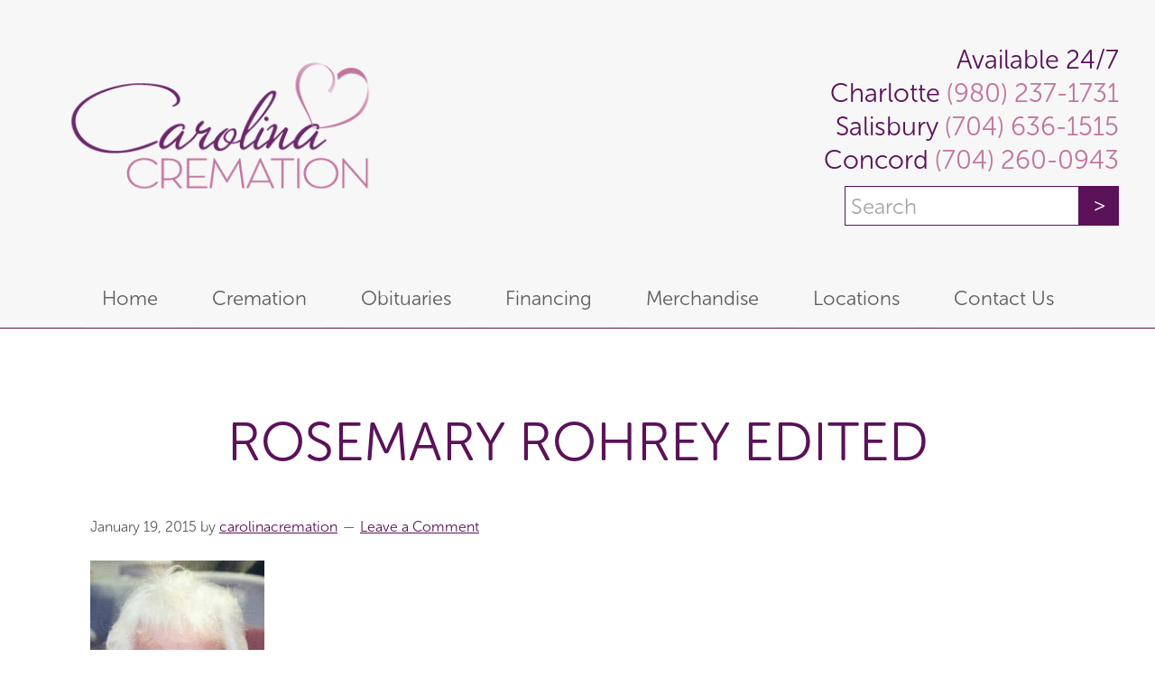

--- FILE ---
content_type: text/html; charset=UTF-8
request_url: https://carolinacremation.com/obituary/rosemary-shade-rohrey/attachment/rosemary-rohrey-edited?doing_wp_cron=1723080313.2211699485778808593750
body_size: 19199
content:
<!DOCTYPE html>
<html lang="en-US" xmlns:fb="https://www.facebook.com/2008/fbml" xmlns:addthis="https://www.addthis.com/help/api-spec" >
<head >
<meta charset="UTF-8" />
<script type="text/javascript">
/* <![CDATA[ */
var gform;gform||(document.addEventListener("gform_main_scripts_loaded",function(){gform.scriptsLoaded=!0}),document.addEventListener("gform/theme/scripts_loaded",function(){gform.themeScriptsLoaded=!0}),window.addEventListener("DOMContentLoaded",function(){gform.domLoaded=!0}),gform={domLoaded:!1,scriptsLoaded:!1,themeScriptsLoaded:!1,isFormEditor:()=>"function"==typeof InitializeEditor,callIfLoaded:function(o){return!(!gform.domLoaded||!gform.scriptsLoaded||!gform.themeScriptsLoaded&&!gform.isFormEditor()||(gform.isFormEditor()&&console.warn("The use of gform.initializeOnLoaded() is deprecated in the form editor context and will be removed in Gravity Forms 3.1."),o(),0))},initializeOnLoaded:function(o){gform.callIfLoaded(o)||(document.addEventListener("gform_main_scripts_loaded",()=>{gform.scriptsLoaded=!0,gform.callIfLoaded(o)}),document.addEventListener("gform/theme/scripts_loaded",()=>{gform.themeScriptsLoaded=!0,gform.callIfLoaded(o)}),window.addEventListener("DOMContentLoaded",()=>{gform.domLoaded=!0,gform.callIfLoaded(o)}))},hooks:{action:{},filter:{}},addAction:function(o,r,e,t){gform.addHook("action",o,r,e,t)},addFilter:function(o,r,e,t){gform.addHook("filter",o,r,e,t)},doAction:function(o){gform.doHook("action",o,arguments)},applyFilters:function(o){return gform.doHook("filter",o,arguments)},removeAction:function(o,r){gform.removeHook("action",o,r)},removeFilter:function(o,r,e){gform.removeHook("filter",o,r,e)},addHook:function(o,r,e,t,n){null==gform.hooks[o][r]&&(gform.hooks[o][r]=[]);var d=gform.hooks[o][r];null==n&&(n=r+"_"+d.length),gform.hooks[o][r].push({tag:n,callable:e,priority:t=null==t?10:t})},doHook:function(r,o,e){var t;if(e=Array.prototype.slice.call(e,1),null!=gform.hooks[r][o]&&((o=gform.hooks[r][o]).sort(function(o,r){return o.priority-r.priority}),o.forEach(function(o){"function"!=typeof(t=o.callable)&&(t=window[t]),"action"==r?t.apply(null,e):e[0]=t.apply(null,e)})),"filter"==r)return e[0]},removeHook:function(o,r,t,n){var e;null!=gform.hooks[o][r]&&(e=(e=gform.hooks[o][r]).filter(function(o,r,e){return!!(null!=n&&n!=o.tag||null!=t&&t!=o.priority)}),gform.hooks[o][r]=e)}});
/* ]]> */
</script>

<meta name="viewport" content="width=device-width, initial-scale=1" />
<meta name='robots' content='index, follow, max-image-preview:large, max-snippet:-1, max-video-preview:-1' />

	<!-- This site is optimized with the Yoast SEO plugin v26.8 - https://yoast.com/product/yoast-seo-wordpress/ -->
	<title>Rosemary Rohrey edited - Carolina Cremation</title>
	<link rel="canonical" href="https://carolinacremation.com/obituary/rosemary-shade-rohrey/attachment/rosemary-rohrey-edited/" />
	<script type="application/ld+json" class="yoast-schema-graph">{"@context":"https://schema.org","@graph":[{"@type":"WebPage","@id":"https://carolinacremation.com/obituary/rosemary-shade-rohrey/attachment/rosemary-rohrey-edited/","url":"https://carolinacremation.com/obituary/rosemary-shade-rohrey/attachment/rosemary-rohrey-edited/","name":"Rosemary Rohrey edited - Carolina Cremation","isPartOf":{"@id":"https://carolinacremation.com/#website"},"primaryImageOfPage":{"@id":"https://carolinacremation.com/obituary/rosemary-shade-rohrey/attachment/rosemary-rohrey-edited/#primaryimage"},"image":{"@id":"https://carolinacremation.com/obituary/rosemary-shade-rohrey/attachment/rosemary-rohrey-edited/#primaryimage"},"thumbnailUrl":"https://carolinacremation.com/wp-content/uploads/2015/01/Rosemary-Rohrey-edited.jpg","datePublished":"2015-01-19T21:00:01+00:00","breadcrumb":{"@id":"https://carolinacremation.com/obituary/rosemary-shade-rohrey/attachment/rosemary-rohrey-edited/#breadcrumb"},"inLanguage":"en-US","potentialAction":[{"@type":"ReadAction","target":["https://carolinacremation.com/obituary/rosemary-shade-rohrey/attachment/rosemary-rohrey-edited/"]}]},{"@type":"ImageObject","inLanguage":"en-US","@id":"https://carolinacremation.com/obituary/rosemary-shade-rohrey/attachment/rosemary-rohrey-edited/#primaryimage","url":"https://carolinacremation.com/wp-content/uploads/2015/01/Rosemary-Rohrey-edited.jpg","contentUrl":"https://carolinacremation.com/wp-content/uploads/2015/01/Rosemary-Rohrey-edited.jpg","width":364,"height":567},{"@type":"BreadcrumbList","@id":"https://carolinacremation.com/obituary/rosemary-shade-rohrey/attachment/rosemary-rohrey-edited/#breadcrumb","itemListElement":[{"@type":"ListItem","position":1,"name":"Home","item":"https://carolinacremation.com/"},{"@type":"ListItem","position":2,"name":"Rosemary Shade Rohrey","item":"https://carolinacremation.com/obituary/rosemary-shade-rohrey"},{"@type":"ListItem","position":3,"name":"Rosemary Rohrey edited"}]},{"@type":"WebSite","@id":"https://carolinacremation.com/#website","url":"https://carolinacremation.com/","name":"Carolina Cremation","description":"","potentialAction":[{"@type":"SearchAction","target":{"@type":"EntryPoint","urlTemplate":"https://carolinacremation.com/?s={search_term_string}"},"query-input":{"@type":"PropertyValueSpecification","valueRequired":true,"valueName":"search_term_string"}}],"inLanguage":"en-US"}]}</script>
	<!-- / Yoast SEO plugin. -->


<link rel='dns-prefetch' href='//platform-api.sharethis.com' />
<link rel='dns-prefetch' href='//use.typekit.net' />
<link rel="alternate" type="application/rss+xml" title="Carolina Cremation &raquo; Feed" href="https://carolinacremation.com/feed" />
<link rel="alternate" type="application/rss+xml" title="Carolina Cremation &raquo; Comments Feed" href="https://carolinacremation.com/comments/feed" />
<link rel="alternate" type="application/rss+xml" title="Carolina Cremation &raquo; Rosemary Rohrey edited Comments Feed" href="https://carolinacremation.com/obituary/rosemary-shade-rohrey/attachment/rosemary-rohrey-edited/feed" />
<link rel="alternate" title="oEmbed (JSON)" type="application/json+oembed" href="https://carolinacremation.com/wp-json/oembed/1.0/embed?url=https%3A%2F%2Fcarolinacremation.com%2Fobituary%2Frosemary-shade-rohrey%2Fattachment%2Frosemary-rohrey-edited" />
<link rel="alternate" title="oEmbed (XML)" type="text/xml+oembed" href="https://carolinacremation.com/wp-json/oembed/1.0/embed?url=https%3A%2F%2Fcarolinacremation.com%2Fobituary%2Frosemary-shade-rohrey%2Fattachment%2Frosemary-rohrey-edited&#038;format=xml" />
		<!-- This site uses the Google Analytics by MonsterInsights plugin v9.11.1 - Using Analytics tracking - https://www.monsterinsights.com/ -->
		<!-- Note: MonsterInsights is not currently configured on this site. The site owner needs to authenticate with Google Analytics in the MonsterInsights settings panel. -->
					<!-- No tracking code set -->
				<!-- / Google Analytics by MonsterInsights -->
		<style id='wp-img-auto-sizes-contain-inline-css' type='text/css'>
img:is([sizes=auto i],[sizes^="auto," i]){contain-intrinsic-size:3000px 1500px}
/*# sourceURL=wp-img-auto-sizes-contain-inline-css */
</style>
<style id='wp-emoji-styles-inline-css' type='text/css'>

	img.wp-smiley, img.emoji {
		display: inline !important;
		border: none !important;
		box-shadow: none !important;
		height: 1em !important;
		width: 1em !important;
		margin: 0 0.07em !important;
		vertical-align: -0.1em !important;
		background: none !important;
		padding: 0 !important;
	}
/*# sourceURL=wp-emoji-styles-inline-css */
</style>
<style id='wp-block-library-inline-css' type='text/css'>
:root{--wp-block-synced-color:#7a00df;--wp-block-synced-color--rgb:122,0,223;--wp-bound-block-color:var(--wp-block-synced-color);--wp-editor-canvas-background:#ddd;--wp-admin-theme-color:#007cba;--wp-admin-theme-color--rgb:0,124,186;--wp-admin-theme-color-darker-10:#006ba1;--wp-admin-theme-color-darker-10--rgb:0,107,160.5;--wp-admin-theme-color-darker-20:#005a87;--wp-admin-theme-color-darker-20--rgb:0,90,135;--wp-admin-border-width-focus:2px}@media (min-resolution:192dpi){:root{--wp-admin-border-width-focus:1.5px}}.wp-element-button{cursor:pointer}:root .has-very-light-gray-background-color{background-color:#eee}:root .has-very-dark-gray-background-color{background-color:#313131}:root .has-very-light-gray-color{color:#eee}:root .has-very-dark-gray-color{color:#313131}:root .has-vivid-green-cyan-to-vivid-cyan-blue-gradient-background{background:linear-gradient(135deg,#00d084,#0693e3)}:root .has-purple-crush-gradient-background{background:linear-gradient(135deg,#34e2e4,#4721fb 50%,#ab1dfe)}:root .has-hazy-dawn-gradient-background{background:linear-gradient(135deg,#faaca8,#dad0ec)}:root .has-subdued-olive-gradient-background{background:linear-gradient(135deg,#fafae1,#67a671)}:root .has-atomic-cream-gradient-background{background:linear-gradient(135deg,#fdd79a,#004a59)}:root .has-nightshade-gradient-background{background:linear-gradient(135deg,#330968,#31cdcf)}:root .has-midnight-gradient-background{background:linear-gradient(135deg,#020381,#2874fc)}:root{--wp--preset--font-size--normal:16px;--wp--preset--font-size--huge:42px}.has-regular-font-size{font-size:1em}.has-larger-font-size{font-size:2.625em}.has-normal-font-size{font-size:var(--wp--preset--font-size--normal)}.has-huge-font-size{font-size:var(--wp--preset--font-size--huge)}.has-text-align-center{text-align:center}.has-text-align-left{text-align:left}.has-text-align-right{text-align:right}.has-fit-text{white-space:nowrap!important}#end-resizable-editor-section{display:none}.aligncenter{clear:both}.items-justified-left{justify-content:flex-start}.items-justified-center{justify-content:center}.items-justified-right{justify-content:flex-end}.items-justified-space-between{justify-content:space-between}.screen-reader-text{border:0;clip-path:inset(50%);height:1px;margin:-1px;overflow:hidden;padding:0;position:absolute;width:1px;word-wrap:normal!important}.screen-reader-text:focus{background-color:#ddd;clip-path:none;color:#444;display:block;font-size:1em;height:auto;left:5px;line-height:normal;padding:15px 23px 14px;text-decoration:none;top:5px;width:auto;z-index:100000}html :where(.has-border-color){border-style:solid}html :where([style*=border-top-color]){border-top-style:solid}html :where([style*=border-right-color]){border-right-style:solid}html :where([style*=border-bottom-color]){border-bottom-style:solid}html :where([style*=border-left-color]){border-left-style:solid}html :where([style*=border-width]){border-style:solid}html :where([style*=border-top-width]){border-top-style:solid}html :where([style*=border-right-width]){border-right-style:solid}html :where([style*=border-bottom-width]){border-bottom-style:solid}html :where([style*=border-left-width]){border-left-style:solid}html :where(img[class*=wp-image-]){height:auto;max-width:100%}:where(figure){margin:0 0 1em}html :where(.is-position-sticky){--wp-admin--admin-bar--position-offset:var(--wp-admin--admin-bar--height,0px)}@media screen and (max-width:600px){html :where(.is-position-sticky){--wp-admin--admin-bar--position-offset:0px}}

/*# sourceURL=wp-block-library-inline-css */
</style><style id='global-styles-inline-css' type='text/css'>
:root{--wp--preset--aspect-ratio--square: 1;--wp--preset--aspect-ratio--4-3: 4/3;--wp--preset--aspect-ratio--3-4: 3/4;--wp--preset--aspect-ratio--3-2: 3/2;--wp--preset--aspect-ratio--2-3: 2/3;--wp--preset--aspect-ratio--16-9: 16/9;--wp--preset--aspect-ratio--9-16: 9/16;--wp--preset--color--black: #000000;--wp--preset--color--cyan-bluish-gray: #abb8c3;--wp--preset--color--white: #ffffff;--wp--preset--color--pale-pink: #f78da7;--wp--preset--color--vivid-red: #cf2e2e;--wp--preset--color--luminous-vivid-orange: #ff6900;--wp--preset--color--luminous-vivid-amber: #fcb900;--wp--preset--color--light-green-cyan: #7bdcb5;--wp--preset--color--vivid-green-cyan: #00d084;--wp--preset--color--pale-cyan-blue: #8ed1fc;--wp--preset--color--vivid-cyan-blue: #0693e3;--wp--preset--color--vivid-purple: #9b51e0;--wp--preset--gradient--vivid-cyan-blue-to-vivid-purple: linear-gradient(135deg,rgb(6,147,227) 0%,rgb(155,81,224) 100%);--wp--preset--gradient--light-green-cyan-to-vivid-green-cyan: linear-gradient(135deg,rgb(122,220,180) 0%,rgb(0,208,130) 100%);--wp--preset--gradient--luminous-vivid-amber-to-luminous-vivid-orange: linear-gradient(135deg,rgb(252,185,0) 0%,rgb(255,105,0) 100%);--wp--preset--gradient--luminous-vivid-orange-to-vivid-red: linear-gradient(135deg,rgb(255,105,0) 0%,rgb(207,46,46) 100%);--wp--preset--gradient--very-light-gray-to-cyan-bluish-gray: linear-gradient(135deg,rgb(238,238,238) 0%,rgb(169,184,195) 100%);--wp--preset--gradient--cool-to-warm-spectrum: linear-gradient(135deg,rgb(74,234,220) 0%,rgb(151,120,209) 20%,rgb(207,42,186) 40%,rgb(238,44,130) 60%,rgb(251,105,98) 80%,rgb(254,248,76) 100%);--wp--preset--gradient--blush-light-purple: linear-gradient(135deg,rgb(255,206,236) 0%,rgb(152,150,240) 100%);--wp--preset--gradient--blush-bordeaux: linear-gradient(135deg,rgb(254,205,165) 0%,rgb(254,45,45) 50%,rgb(107,0,62) 100%);--wp--preset--gradient--luminous-dusk: linear-gradient(135deg,rgb(255,203,112) 0%,rgb(199,81,192) 50%,rgb(65,88,208) 100%);--wp--preset--gradient--pale-ocean: linear-gradient(135deg,rgb(255,245,203) 0%,rgb(182,227,212) 50%,rgb(51,167,181) 100%);--wp--preset--gradient--electric-grass: linear-gradient(135deg,rgb(202,248,128) 0%,rgb(113,206,126) 100%);--wp--preset--gradient--midnight: linear-gradient(135deg,rgb(2,3,129) 0%,rgb(40,116,252) 100%);--wp--preset--font-size--small: 13px;--wp--preset--font-size--medium: 20px;--wp--preset--font-size--large: 36px;--wp--preset--font-size--x-large: 42px;--wp--preset--spacing--20: 0.44rem;--wp--preset--spacing--30: 0.67rem;--wp--preset--spacing--40: 1rem;--wp--preset--spacing--50: 1.5rem;--wp--preset--spacing--60: 2.25rem;--wp--preset--spacing--70: 3.38rem;--wp--preset--spacing--80: 5.06rem;--wp--preset--shadow--natural: 6px 6px 9px rgba(0, 0, 0, 0.2);--wp--preset--shadow--deep: 12px 12px 50px rgba(0, 0, 0, 0.4);--wp--preset--shadow--sharp: 6px 6px 0px rgba(0, 0, 0, 0.2);--wp--preset--shadow--outlined: 6px 6px 0px -3px rgb(255, 255, 255), 6px 6px rgb(0, 0, 0);--wp--preset--shadow--crisp: 6px 6px 0px rgb(0, 0, 0);}:where(.is-layout-flex){gap: 0.5em;}:where(.is-layout-grid){gap: 0.5em;}body .is-layout-flex{display: flex;}.is-layout-flex{flex-wrap: wrap;align-items: center;}.is-layout-flex > :is(*, div){margin: 0;}body .is-layout-grid{display: grid;}.is-layout-grid > :is(*, div){margin: 0;}:where(.wp-block-columns.is-layout-flex){gap: 2em;}:where(.wp-block-columns.is-layout-grid){gap: 2em;}:where(.wp-block-post-template.is-layout-flex){gap: 1.25em;}:where(.wp-block-post-template.is-layout-grid){gap: 1.25em;}.has-black-color{color: var(--wp--preset--color--black) !important;}.has-cyan-bluish-gray-color{color: var(--wp--preset--color--cyan-bluish-gray) !important;}.has-white-color{color: var(--wp--preset--color--white) !important;}.has-pale-pink-color{color: var(--wp--preset--color--pale-pink) !important;}.has-vivid-red-color{color: var(--wp--preset--color--vivid-red) !important;}.has-luminous-vivid-orange-color{color: var(--wp--preset--color--luminous-vivid-orange) !important;}.has-luminous-vivid-amber-color{color: var(--wp--preset--color--luminous-vivid-amber) !important;}.has-light-green-cyan-color{color: var(--wp--preset--color--light-green-cyan) !important;}.has-vivid-green-cyan-color{color: var(--wp--preset--color--vivid-green-cyan) !important;}.has-pale-cyan-blue-color{color: var(--wp--preset--color--pale-cyan-blue) !important;}.has-vivid-cyan-blue-color{color: var(--wp--preset--color--vivid-cyan-blue) !important;}.has-vivid-purple-color{color: var(--wp--preset--color--vivid-purple) !important;}.has-black-background-color{background-color: var(--wp--preset--color--black) !important;}.has-cyan-bluish-gray-background-color{background-color: var(--wp--preset--color--cyan-bluish-gray) !important;}.has-white-background-color{background-color: var(--wp--preset--color--white) !important;}.has-pale-pink-background-color{background-color: var(--wp--preset--color--pale-pink) !important;}.has-vivid-red-background-color{background-color: var(--wp--preset--color--vivid-red) !important;}.has-luminous-vivid-orange-background-color{background-color: var(--wp--preset--color--luminous-vivid-orange) !important;}.has-luminous-vivid-amber-background-color{background-color: var(--wp--preset--color--luminous-vivid-amber) !important;}.has-light-green-cyan-background-color{background-color: var(--wp--preset--color--light-green-cyan) !important;}.has-vivid-green-cyan-background-color{background-color: var(--wp--preset--color--vivid-green-cyan) !important;}.has-pale-cyan-blue-background-color{background-color: var(--wp--preset--color--pale-cyan-blue) !important;}.has-vivid-cyan-blue-background-color{background-color: var(--wp--preset--color--vivid-cyan-blue) !important;}.has-vivid-purple-background-color{background-color: var(--wp--preset--color--vivid-purple) !important;}.has-black-border-color{border-color: var(--wp--preset--color--black) !important;}.has-cyan-bluish-gray-border-color{border-color: var(--wp--preset--color--cyan-bluish-gray) !important;}.has-white-border-color{border-color: var(--wp--preset--color--white) !important;}.has-pale-pink-border-color{border-color: var(--wp--preset--color--pale-pink) !important;}.has-vivid-red-border-color{border-color: var(--wp--preset--color--vivid-red) !important;}.has-luminous-vivid-orange-border-color{border-color: var(--wp--preset--color--luminous-vivid-orange) !important;}.has-luminous-vivid-amber-border-color{border-color: var(--wp--preset--color--luminous-vivid-amber) !important;}.has-light-green-cyan-border-color{border-color: var(--wp--preset--color--light-green-cyan) !important;}.has-vivid-green-cyan-border-color{border-color: var(--wp--preset--color--vivid-green-cyan) !important;}.has-pale-cyan-blue-border-color{border-color: var(--wp--preset--color--pale-cyan-blue) !important;}.has-vivid-cyan-blue-border-color{border-color: var(--wp--preset--color--vivid-cyan-blue) !important;}.has-vivid-purple-border-color{border-color: var(--wp--preset--color--vivid-purple) !important;}.has-vivid-cyan-blue-to-vivid-purple-gradient-background{background: var(--wp--preset--gradient--vivid-cyan-blue-to-vivid-purple) !important;}.has-light-green-cyan-to-vivid-green-cyan-gradient-background{background: var(--wp--preset--gradient--light-green-cyan-to-vivid-green-cyan) !important;}.has-luminous-vivid-amber-to-luminous-vivid-orange-gradient-background{background: var(--wp--preset--gradient--luminous-vivid-amber-to-luminous-vivid-orange) !important;}.has-luminous-vivid-orange-to-vivid-red-gradient-background{background: var(--wp--preset--gradient--luminous-vivid-orange-to-vivid-red) !important;}.has-very-light-gray-to-cyan-bluish-gray-gradient-background{background: var(--wp--preset--gradient--very-light-gray-to-cyan-bluish-gray) !important;}.has-cool-to-warm-spectrum-gradient-background{background: var(--wp--preset--gradient--cool-to-warm-spectrum) !important;}.has-blush-light-purple-gradient-background{background: var(--wp--preset--gradient--blush-light-purple) !important;}.has-blush-bordeaux-gradient-background{background: var(--wp--preset--gradient--blush-bordeaux) !important;}.has-luminous-dusk-gradient-background{background: var(--wp--preset--gradient--luminous-dusk) !important;}.has-pale-ocean-gradient-background{background: var(--wp--preset--gradient--pale-ocean) !important;}.has-electric-grass-gradient-background{background: var(--wp--preset--gradient--electric-grass) !important;}.has-midnight-gradient-background{background: var(--wp--preset--gradient--midnight) !important;}.has-small-font-size{font-size: var(--wp--preset--font-size--small) !important;}.has-medium-font-size{font-size: var(--wp--preset--font-size--medium) !important;}.has-large-font-size{font-size: var(--wp--preset--font-size--large) !important;}.has-x-large-font-size{font-size: var(--wp--preset--font-size--x-large) !important;}
/*# sourceURL=global-styles-inline-css */
</style>

<style id='classic-theme-styles-inline-css' type='text/css'>
/*! This file is auto-generated */
.wp-block-button__link{color:#fff;background-color:#32373c;border-radius:9999px;box-shadow:none;text-decoration:none;padding:calc(.667em + 2px) calc(1.333em + 2px);font-size:1.125em}.wp-block-file__button{background:#32373c;color:#fff;text-decoration:none}
/*# sourceURL=/wp-includes/css/classic-themes.min.css */
</style>
<link rel='stylesheet' id='share-this-share-buttons-sticky-css' href='https://carolinacremation.com/wp-content/plugins/sharethis-share-buttons/css/mu-style.css?ver=1754676066' type='text/css' media='all' />
<link rel='stylesheet' id='woocommerce-layout-css' href='https://carolinacremation.com/wp-content/plugins/woocommerce/assets/css/woocommerce-layout.css?ver=10.4.3' type='text/css' media='all' />
<link rel='stylesheet' id='woocommerce-smallscreen-css' href='https://carolinacremation.com/wp-content/plugins/woocommerce/assets/css/woocommerce-smallscreen.css?ver=10.4.3' type='text/css' media='only screen and (max-width: 768px)' />
<link rel='stylesheet' id='woocommerce-general-css' href='https://carolinacremation.com/wp-content/plugins/woocommerce/assets/css/woocommerce.css?ver=10.4.3' type='text/css' media='all' />
<style id='woocommerce-inline-inline-css' type='text/css'>
.woocommerce form .form-row .required { visibility: visible; }
/*# sourceURL=woocommerce-inline-inline-css */
</style>
<link rel='stylesheet' id='wp-pagenavi-css' href='https://carolinacremation.com/wp-content/plugins/wp-pagenavi/pagenavi-css.css?ver=2.70' type='text/css' media='all' />
<link rel='stylesheet' id='addthis_all_pages-css' href='https://carolinacremation.com/wp-content/plugins/addthis/frontend/build/addthis_wordpress_public.min.css?ver=6.9' type='text/css' media='all' />
<link rel='stylesheet' id='genesis-css' href='https://carolinacremation.com/wp-content/themes/carolinacremation/style-genesis.css?ver=1636696632' type='text/css' media='all' />
<link rel='stylesheet' id='custom-css-css' href='https://carolinacremation.com/wp-content/themes/carolinacremation/style.css?ver=1636696630' type='text/css' media='all' />
<script type="text/javascript" src="//platform-api.sharethis.com/js/sharethis.js?ver=2.3.6#property=689233c1e16fb4e918cd4706&amp;product=-buttons&amp;source=sharethis-share-buttons-wordpress" id="share-this-share-buttons-mu-js"></script>
<script type="text/javascript" src="https://carolinacremation.com/wp-includes/js/jquery/jquery.min.js?ver=3.7.1" id="jquery-core-js"></script>
<script type="text/javascript" src="https://carolinacremation.com/wp-includes/js/jquery/jquery-migrate.min.js?ver=3.4.1" id="jquery-migrate-js"></script>
<script type="text/javascript" src="https://carolinacremation.com/wp-content/plugins/woocommerce/assets/js/jquery-blockui/jquery.blockUI.min.js?ver=2.7.0-wc.10.4.3" id="wc-jquery-blockui-js" defer="defer" data-wp-strategy="defer"></script>
<script type="text/javascript" src="https://carolinacremation.com/wp-content/plugins/woocommerce/assets/js/js-cookie/js.cookie.min.js?ver=2.1.4-wc.10.4.3" id="wc-js-cookie-js" defer="defer" data-wp-strategy="defer"></script>
<script type="text/javascript" id="woocommerce-js-extra">
/* <![CDATA[ */
var woocommerce_params = {"ajax_url":"/wp-admin/admin-ajax.php","wc_ajax_url":"/?wc-ajax=%%endpoint%%","i18n_password_show":"Show password","i18n_password_hide":"Hide password"};
//# sourceURL=woocommerce-js-extra
/* ]]> */
</script>
<script type="text/javascript" src="https://carolinacremation.com/wp-content/plugins/woocommerce/assets/js/frontend/woocommerce.min.js?ver=10.4.3" id="woocommerce-js" defer="defer" data-wp-strategy="defer"></script>
<script type="text/javascript" src="https://use.typekit.net/red8izt.js?ver=1.0.0" id="typekit-fonts-js"></script>
<script type="text/javascript" src="https://carolinacremation.com/wp-content/themes/carolinacremation/lib/js/custom.js?ver=1636696630" id="custom-js-js"></script>
<link rel="https://api.w.org/" href="https://carolinacremation.com/wp-json/" /><link rel="alternate" title="JSON" type="application/json" href="https://carolinacremation.com/wp-json/wp/v2/media/5268" /><link rel="EditURI" type="application/rsd+xml" title="RSD" href="https://carolinacremation.com/xmlrpc.php?rsd" />

<link rel='shortlink' href='https://carolinacremation.com/?p=5268' />
<style type="text/css">dd ul.bulleted {  float:none;clear:both; }</style><link rel="pingback" href="https://carolinacremation.com/xmlrpc.php" />
<link rel="stylesheet" href="https://use.typekit.net/djd3soz.css">
<script type="text/javascript" src="//cdn.rlets.com/capture_configs/8bc/95f/778/96a4ab09c6cc0429d40d4d7.js" async="async"></script>	<noscript><style>.woocommerce-product-gallery{ opacity: 1 !important; }</style></noscript>
	<!-- HFCM by 99 Robots - Snippet # 11: Custom CSS -->
<style>
	
div#\33 0secondfeedback-reviewus {
    width: 151px;
    margin: 0 auto 150px auto;
}
	
.textwidget h3 {
    color: #c1769e !important;
    margin-bottom: 0;
    font-size: 24px;
}
	
</style>
<!-- /end HFCM by 99 Robots -->
<!-- HFCM by 99 Robots - Snippet # 3: Local Business Schema -->
<script type="application/ld+json">	
{	
  "@context": "https://schema.org",	
  "@type": "LocalBusiness",	
  "mainEntityOfPage": "https://maps.app.goo.gl/p4CtVTqFUPibfyQFA",
  "additionalType": "http://www.productontology.org/doc/Crematorium",
  "identifier": "https://en.wikipedia.org/wiki/Crematorium",
  "alternateName": ["Cremation", "Crematory", "Crematorium"],
  "name": "Carolina Cremation",
  "image": ["https://carolinacremation.com/wp-content/themes/carolinacremation/images/header-logo.png"],
  "url": "https://carolinacremation.com/",
  "priceRange": "$$$$",
  "paymentAccepted": ["Cash", "Credit Card"],
  "currenciesAccepted": "USD",
  "description": "Low cost and worry-free cremation services are what we provide, but the “WHY” is so much more important to us than the “What” we do. Every member of the Carolina Cremation staff is a part of the communities we serve. We are families, friends, and neighbors—and we are committed to ensuring the lowest cost, while maintaining the highest compassion, kindness, and respect deserved by our Salisbury and greater area families.",
  "disambiguatingDescription": "As a local family-owned cremation business, we take pride in assisting our local families, friends, and neighbors with the most respectful, low-cost, and “worry-free” cremation services available. Whether your family tradition includes a memorial service or a simple direct cremation, Carolina Cremation’s services require no pre-payment, registration, or membership fee. We are available to you, 24 hours a day, and seven days a week when your family has a need.",
  "hasMap": [
    "https://maps.app.goo.gl/p4CtVTqFUPibfyQFA",
    "https://maps.app.goo.gl/fJxoJN67LmqeJjis8",
    "https://maps.app.goo.gl/1NVknHj4Crgn354t7"
  ],
  "address": [
    {
      "@type": "PostalAddress",
      "name": "Carolina Cremation – Charlotte",
      "streetAddress": "8517 Davis Lake Pkwy Ste D3",
      "addressLocality": "Charlotte",
      "addressRegion": "NC",
      "postalCode": "28269",
      "addressCountry": "US",
      "telephone": "(980) 237-1731",
      "sameAs": [
        "https://www.google.com/search?q=Charlotte%2C",
        "https://en.wikipedia.org/wiki/Charlotte,_North_Carolina",
        "https://www.wikidata.org/wiki/Q16565",
        "https://www.geonames.org/4460243/charlotte.html"
      ]
    },
    {
      "@type": "PostalAddress",
      "name": "Carolina Cremation – Salisbury",
      "streetAddress": "650 Industrial Ave",
      "addressLocality": "Salisbury",
      "addressRegion": "NC",
      "postalCode": "28144",
      "addressCountry": "US",
      "telephone": "(704) 636-1515",
      "sameAs": [
        "https://www.google.com/search?q=Salisbury%2C+NC",
        "https://en.wikipedia.org/wiki/Salisbury,_North_Carolina",
        "https://www.wikidata.org/wiki/Q2028813",
        "https://www.geonames.org/7170772/city-of-salisbury.html"
      ]
    },
    {
      "@type": "PostalAddress",
      "name": "Carolina Cremation – Concord",
      "streetAddress": "381 Church St N",
      "addressLocality": "Concord",
      "addressRegion": "NC",
      "postalCode": "28025",
      "addressCountry": "US",
      "telephone": "(704) 260-0943",
      "sameAs": [
        "https://www.google.com/search?q=Concord%2C+NC",
        "https://en.wikipedia.org/wiki/Concord,_North_Carolina",
        "https://www.wikidata.org/wiki/Q1030184",
        "https://www.geonames.org/4461574/concord.html"
      ]
    }
  ],
  "founder": {
    "@type": "Person",
    "name": "Matt Staton",
    "knowsAbout": ["Embalming", "Cremation", "Funeral Service"],
		"workLocation":{
      "@type": "Place",
      "address": {
        "addressLocality": ["Charlotte", "Salisbury", "Concord"],
        "addressRegion": "NC"
      }
    }
  },
  "knowsLanguage": "en",
  "foundingLocation": "Charlotte, NC",
  "openingHoursSpecification": {
    "@type": "OpeningHoursSpecification",
    "dayOfWeek": ["Monday", "Tuesday", "Wednesday", "Thursday", "Friday", "Saturday", "Sunday"],
    "opens": "00:00",
    "closes": "23:59"
  },
  "sameAs": [
    "https://en.wikipedia.org/wiki/Crematorium",
    "https://www.wikidata.org/wiki/Q157570"
  ],
  "areaServed": [
    {
      "@type": "GeoCircle",
      "geoMidpoint": {
        "@type": "GeoCoordinates",
        "latitude": 35.33,
        "longitude": -80.81
      },
      "geoRadius": 16093.40
    },
    {
      "@type": "GeoCircle",
      "geoMidpoint": {
        "@type": "GeoCoordinates",
        "latitude": 35.67,
        "longitude": -80.50
      },
      "geoRadius": 16093.40
    },
    {
      "@type": "GeoCircle",
      "geoMidpoint": {
        "@type": "GeoCoordinates",
        "latitude": 35.42,
        "longitude": -80.59
      },
      "geoRadius": 16093.40
    }
  ],
"makesOffer": {
  "@type": "Offer",
  "itemOffered": [
    {
      "@type": "Service",
      "name": "Cremation",
  "description": "A comprehensive and respectful cremation service tailored to meet the needs of families, including transportation, document preparation, and optional enhancements such as memorial services or mailing of cremains.",
      "@id": "https://carolinacremation.com/cremations",
      "sameAs": "https://www.wikidata.org/wiki/Q207315"
    },
{
      "@type": "Service",
      "name": "Simple Cremation",
  "@id": "https://carolinacremation.com/product/simple-cremation",
      "description": "Includes transportation of the deceased within a 30-mile radius, preparation of required documents, a worry-free cremation process, an alternative container, and a temporary urn."
   
    },
    {
      "@type": "Service",
      "name": "Simple Cremation with Final Goodbye",
  "@id": "https://carolinacremation.com/product/simple-cremation-final-goodbye",
      "description": "Offers all features of Simple Cremation with the addition of a Final Goodbye at our cremation facility."
    },
    {
      "@type": "Service",
      "name": "Simple Cremation with Mailing",
  "@id": "https://carolinacremation.com/product/simple-cremation-mailing",
      "description": "Provides all elements of Simple Cremation, plus mailing of cremains to any location within the continental US."
    },
    {
      "@type": "Service",
      "name": "Basic Memorial Service with Cremation",
  "@id": "https://carolinacremation.com/product/basic-memorial-service-cremation",
      "description": "Includes Simple Cremation services, coordination and supervision of a memorial service at a church or cemetery, and memorial items like a guest register book, 100 memorial folders, and 25 thank-you notes."
    },
    {
      "@type": "Service",
      "name": "Complete Memorial Service with Cremation",
  "@id": "https://carolinacremation.com/product/complete-memorial-service-cremation",
      "description": "Encompasses all aspects of the Basic Memorial Service, with an additional visitation one hour prior to the memorial service."
    },
    {
      "@type": "Service",
      "name": "Veterans Cemetery Cremation Service",
  "@id": "https://carolinacremation.com/product/veterans-cemetery-cremation-service",
      "description": "Includes Simple Cremation services and coordination of a graveside service at Salisbury National Cemetery, with full military honors and assistance with Veterans Administration forms."
    },
    {
      "@type": "Service",
      "name": "Veterans Cremation with Memorial Service",
  "@id": "https://carolinacremation.com/product/veterans-cremation-memorial-service",
      "description": "Combines the features of Simple Cremation and a memorial service for veterans, including military honors and service coordination at Salisbury National Cemetery."
    },
    {
      "@type": "Service",
      "name": "Veterans Cremation with Complete Memorial Service",
  "@id": "https://carolinacremation.com/product/veterans-cremation-complete-memorial-service",
      "description": "Offers all services from Veterans Cremation with Memorial Service, along with a visitation hour prior to the memorial service."
    }
  ]
},
"ContactPoint": [
    {
      "@type": "ContactPoint",
      "name": "Carolina Cremation – Charlotte",
      "availableLanguage": "https://en.wikipedia.org/wiki/List_of_dialects_of_the_English_language",
      "telephone": "(980) 237-1731",
      "areaServed": "Charlotte, NC",
      "contactType": "customer support"
    },
    {
      "@type": "ContactPoint",
      "name": "Carolina Cremation – Salisbury",
      "availableLanguage": "https://en.wikipedia.org/wiki/List_of_dialects_of_the_English_language",
      "telephone": "(704) 636-1515",
      "areaServed": "Salisbury, NC",
      "contactType": "customer support"
    },
    {
      "@type": "ContactPoint",
      "name": "Carolina Cremation – Concord",
      "availableLanguage": "https://en.wikipedia.org/wiki/List_of_dialects_of_the_English_language",
      "telephone": "(704) 260-0943",
      "areaServed": "Concord, NC",
      "contactType": "customer support"
    }
  ],
  "potentialAction": {
    "result": {
"@type": "Service",
"name":["Simple Cremation",
      "Simple Cremation with Final Goodbye",
      "Simple Cremation with Mailing",
      "Basic Memorial Service with Cremation",
      "Complete Memorial Service with Cremation",
      "Veterans Cemetery Cremation Service",
      "Veterans Cremation with Memorial Service",
      "Veterans Cremation with Complete Memorial Service"]
},
    "agent": {
      "@type": "Person",
      "name": "Matt Staton"
    },
    "participant": {
      "@type": "Organization",
      "name": "Carolina Cremation",
      "url": "https://carolinacremation.com/",
      "sameAs": ["https://www.facebook.com/Carolinacremation/"]
    },
    "location": {
      "@type": "Place",
      "address": [
        {
          "@type": "PostalAddress",
          "addressLocality": ["Charlotte", "Salisbury", "Concord"],
          "addressRegion": "NC"
        }
      ]
    }
  }
}
</script>
<!-- /end HFCM by 99 Robots -->
<!-- HFCM by 99 Robots - Snippet # 1: Google Tag Manager -->
<!-- Google Tag Manager -->
<script>(function(w,d,s,l,i){w[l]=w[l]||[];w[l].push({'gtm.start':
new Date().getTime(),event:'gtm.js'});var f=d.getElementsByTagName(s)[0],
j=d.createElement(s),dl=l!='dataLayer'?'&l='+l:'';j.async=true;j.src=
'https://www.googletagmanager.com/gtm.js?id='+i+dl;f.parentNode.insertBefore(j,f);
})(window,document,'script','dataLayer','GTM-5DMMSV7T');</script>
<!-- End Google Tag Manager -->
<!-- /end HFCM by 99 Robots -->
<link rel="icon" href="https://carolinacremation.com/wp-content/uploads/2016/03/favicon.png" sizes="32x32" />
<link rel="icon" href="https://carolinacremation.com/wp-content/uploads/2016/03/favicon.png" sizes="192x192" />
<link rel="apple-touch-icon" href="https://carolinacremation.com/wp-content/uploads/2016/03/favicon.png" />
<meta name="msapplication-TileImage" content="https://carolinacremation.com/wp-content/uploads/2016/03/favicon.png" />
		<style type="text/css" id="wp-custom-css">
			/*
You can add your own CSS here.

Click the help icon above to learn more.
*/


		</style>
		<link rel='stylesheet' id='wc-stripe-blocks-checkout-style-css' href='https://carolinacremation.com/wp-content/plugins/woocommerce-gateway-stripe/build/upe-blocks.css?ver=5149cca93b0373758856' type='text/css' media='all' />
<link rel='stylesheet' id='wc-blocks-style-css' href='https://carolinacremation.com/wp-content/plugins/woocommerce/assets/client/blocks/wc-blocks.css?ver=wc-10.4.3' type='text/css' media='all' />
<link rel='stylesheet' id='gforms_reset_css-css' href='https://carolinacremation.com/wp-content/plugins/gravityforms/legacy/css/formreset.min.css?ver=2.9.25' type='text/css' media='all' />
<link rel='stylesheet' id='gforms_formsmain_css-css' href='https://carolinacremation.com/wp-content/plugins/gravityforms/legacy/css/formsmain.min.css?ver=2.9.25' type='text/css' media='all' />
<link rel='stylesheet' id='gforms_ready_class_css-css' href='https://carolinacremation.com/wp-content/plugins/gravityforms/legacy/css/readyclass.min.css?ver=2.9.25' type='text/css' media='all' />
<link rel='stylesheet' id='gforms_browsers_css-css' href='https://carolinacremation.com/wp-content/plugins/gravityforms/legacy/css/browsers.min.css?ver=2.9.25' type='text/css' media='all' />
</head>
<body class="attachment wp-singular attachment-template-default single single-attachment postid-5268 attachmentid-5268 attachment-jpeg wp-theme-genesis wp-child-theme-carolinacremation theme-genesis woocommerce-no-js metaslider-plugin header-image full-width-content genesis-breadcrumbs-hidden genesis-footer-widgets-visible no-items-in-cart"><!-- HFCM by 99 Robots - Snippet # 2: Google Tag Manager -->
<!-- Google Tag Manager (noscript) -->
<noscript><iframe src="https://www.googletagmanager.com/ns.html?id=GTM-5DMMSV7T"
height="0" width="0" style="display:none;visibility:hidden"></iframe></noscript>
<!-- End Google Tag Manager (noscript) -->
<!-- /end HFCM by 99 Robots -->
<div class="site-container"><div class="print-header"><img src="https://carolinacremation.com/wp-content/themes/carolinacremation/images/header-logo.png" alt=""></div><div class="mobile-logo"><h1><a href="/">Carolina <span>Cremation</span></a></h1> <img src="https://carolinacremation.com/wp-content/themes/carolinacremation/images/mobile-heart.png" alt=""></div><header class="site-header"><div class="wrap"><div class="title-area"><p class="site-title"><a href="https://carolinacremation.com/">Carolina Cremation</a></p></div><div class="widget-area header-widget-area"><section id="text-2" class="widget widget_text"><div class="widget-wrap">			<div class="textwidget"><div class="left-half">Available 24/7</div>

<div class="left-half"><span class="non-mobile-only">Charlotte<a href="tel:19802371731" > (980) 237-1731</a></span></div>

<div class="right-half"><span class="non-mobile-only">Salisbury<a href="tel:17046361515"> (704) 636-1515</a></span></div>

<div class="right-half"><span class="non-mobile-only">Concord<a href="tel:7042600943"> (704) 260-0943</a></span></div></div>
		</div></section>
<section id="search-3" class="widget widget_search"><div class="widget-wrap"><form class="search-form" method="get" action="https://carolinacremation.com/" role="search"><input class="search-form-input" type="search" name="s" id="searchform-1" placeholder="Search"><input class="search-form-submit" type="submit" value="&gt;"><meta content="https://carolinacremation.com/?s={s}"></form></div></section>
</div></div></header><nav class="nav-primary" aria-label="Main"><div class="wrap"><ul id="menu-primary-menu" class="menu genesis-nav-menu menu-primary"><li id="menu-item-33" class="menu-item menu-item-type-post_type menu-item-object-page menu-item-home menu-item-33"><a href="https://carolinacremation.com/"><span >Home</span></a></li>
<li id="menu-item-7461" class="menu-item menu-item-type-post_type menu-item-object-page menu-item-7461"><a href="https://carolinacremation.com/cremations"><span >Cremation</span></a></li>
<li id="menu-item-71706" class="menu-item menu-item-type-custom menu-item-object-custom menu-item-71706"><a href="/obituary/"><span >Obituaries</span></a></li>
<li id="menu-item-72068" class="menu-item menu-item-type-post_type menu-item-object-page menu-item-72068"><a href="https://carolinacremation.com/financing"><span >Financing</span></a></li>
<li id="menu-item-72125" class="menu-item menu-item-type-custom menu-item-object-custom menu-item-72125"><a target="_blank" href="https://carolinacremation.memorialstores.com/"><span >Merchandise</span></a></li>
<li id="menu-item-71761" class="menu-item menu-item-type-post_type menu-item-object-page menu-item-71761"><a href="https://carolinacremation.com/location"><span >Locations</span></a></li>
<li id="menu-item-7459" class="menu-item menu-item-type-post_type menu-item-object-page menu-item-7459"><a href="https://carolinacremation.com/contact-us"><span >Contact Us</span></a></li>
<li id="menu-item-71777" class="mobile-only menu-item menu-item-type-post_type menu-item-object-page menu-item-71777"><a href="https://carolinacremation.com/forms-brochures"><span >Forms &#038; Brochures</span></a></li>
<li id="menu-item-71779" class="mobile-only menu-item menu-item-type-post_type menu-item-object-page menu-item-71779"><a href="https://carolinacremation.com/merchandise/cart"><span >Cart</span></a></li>
<li id="menu-item-71780" class="mobile-only menu-item menu-item-type-post_type menu-item-object-page menu-item-71780"><a href="https://carolinacremation.com/worry-free"><span >&#8220;Worry Free&#8221;</span></a></li>
<li id="menu-item-71781" class="mobile-only menu-item menu-item-type-post_type menu-item-object-page menu-item-71781"><a href="https://carolinacremation.com/why-carolina-cremation"><span >&#8220;Why&#8221;</span></a></li>
</ul></div></nav><div class="site-inner"><div class="content-sidebar-wrap"><main class="content"><article class="post-5268 attachment type-attachment status-inherit entry" aria-label="Rosemary Rohrey edited"><header class="entry-header"><h1 class="entry-title">Rosemary Rohrey edited</h1>
<p class="entry-meta"><time class="entry-time">January 19, 2015</time> by <span class="entry-author"><a href="https://carolinacremation.com/author/carolinacremation" class="entry-author-link" rel="author"><span class="entry-author-name">carolinacremation</span></a></span> <span class="entry-comments-link"><a href="https://carolinacremation.com/obituary/rosemary-shade-rohrey/attachment/rosemary-rohrey-edited#respond">Leave a Comment</a></span> </p></header><div class="entry-content"><div class="at-above-post addthis_tool" data-url="https://carolinacremation.com/obituary/rosemary-shade-rohrey/attachment/rosemary-rohrey-edited"></div><p class="attachment"><a href='https://carolinacremation.com/wp-content/uploads/2015/01/Rosemary-Rohrey-edited.jpg'><img decoding="async" width="193" height="300" src="https://carolinacremation.com/wp-content/uploads/2015/01/Rosemary-Rohrey-edited-193x300.jpg" class="attachment-medium size-medium" alt="" srcset="https://carolinacremation.com/wp-content/uploads/2015/01/Rosemary-Rohrey-edited-193x300.jpg 193w, https://carolinacremation.com/wp-content/uploads/2015/01/Rosemary-Rohrey-edited.jpg 364w" sizes="(max-width: 193px) 100vw, 193px" /></a></p>
<!-- AddThis Advanced Settings above via filter on the_content --><!-- AddThis Advanced Settings below via filter on the_content --><!-- AddThis Advanced Settings generic via filter on the_content --><!-- AddThis Share Buttons above via filter on the_content --><!-- AddThis Share Buttons below via filter on the_content --><div class="at-below-post addthis_tool" data-url="https://carolinacremation.com/obituary/rosemary-shade-rohrey/attachment/rosemary-rohrey-edited"></div><!-- AddThis Share Buttons generic via filter on the_content --></div><footer class="entry-footer"></footer></article>	<div id="respond" class="comment-respond">
		<h3 id="reply-title" class="comment-reply-title">Leave a Reply</h3><form action="https://carolinacremation.com/wp-comments-post.php" method="post" id="commentform" class="comment-form"><p class="comment-notes"><span id="email-notes">Your email address will not be published.</span> <span class="required-field-message">Required fields are marked <span class="required">*</span></span></p><p class="comment-form-comment"><label for="comment">Comment <span class="required">*</span></label> <textarea id="comment" name="comment" cols="45" rows="8" maxlength="65525" required></textarea></p><p class="comment-form-author"><label for="author">Name <span class="required">*</span></label> <input id="author" name="author" type="text" value="" size="30" maxlength="245" autocomplete="name" required /></p>
<p class="comment-form-email"><label for="email">Email <span class="required">*</span></label> <input id="email" name="email" type="email" value="" size="30" maxlength="100" aria-describedby="email-notes" autocomplete="email" required /></p>
<p class="form-submit"><input name="submit" type="submit" id="submit" class="submit" value="Post Comment" /> <input type='hidden' name='comment_post_ID' value='5268' id='comment_post_ID' />
<input type='hidden' name='comment_parent' id='comment_parent' value='0' />
</p><p style="display: none;"><input type="hidden" id="akismet_comment_nonce" name="akismet_comment_nonce" value="d134d1686c" /></p><p style="display: none !important;" class="akismet-fields-container" data-prefix="ak_"><label>&#916;<textarea name="ak_hp_textarea" cols="45" rows="8" maxlength="100"></textarea></label><input type="hidden" id="ak_js_1" name="ak_js" value="238"/><script>document.getElementById( "ak_js_1" ).setAttribute( "value", ( new Date() ).getTime() );</script></p></form>	</div><!-- #respond -->
	</main></div></div><div class="footer-widgets"><div class="wrap"><div class="widget-area footer-widgets-1 footer-widget-area"><section id="text-3" class="widget widget_text"><div class="widget-wrap">			<div class="textwidget"><h3>Carolina Cremation – Salisbury</h3>
<p><a href="https://goo.gl/maps/TgewFQ8Jtrt" target="_blank">650 Industrial Ave<br />
Salisbury, NC 28144</a><br />
<span class="phone"><span class="mobile-only"><a class="callButton" href="tel:+17046361515">(704) 636-1515</a></span><span class="non-mobile-only"><a href="tel:+17046361515">(704) 636-1515</a></span></span></p>
<h3>Carolina Cremation – Charlotte</h3>
<p><a href="https://goo.gl/maps/dcGbwgD6nxB2" target="_blank">8517 Davis Lake Pkwy Ste D3<br />
Charlotte, NC 28269</a><br />
<span class="phone"><span class="mobile-only"><a class="callButton" href="tel:+19802371731">(980) 237-1731</a></span><span class="non-mobile-only"><a href="tel:+19802371731">(980) 237-1731</a></span></span></p>
<h3>Carolina Cremation – Concord</h3>
<p><a href="https://maps.app.goo.gl/dZpcfD4YHc5BjYC79" target="_blank">381 Church St N, Concord, NC 28025</a><br />
<span class="phone"><span class="mobile-only"><a class="callButton" href="tel:+17042600943">(704) 260-0943</a></span><span class="non-mobile-only"><a href="tel:+17042600943">(704) 260-0943</a></span></span></p>
<div class="social-media-icons">
<a href="https://www.facebook.com/Carolinacremation/" target="_blank"  title="Visit Us on Facebook"><br />
    <img src="https://carolinacremation.com/wp-content/uploads/2011/05/20140604-Carolina-Facebook-Icon.png" alt="Facebook icon"><br />
</a>
</div>
</div>
		</div></section>
</div><div class="widget-area footer-widgets-2 footer-widget-area"><section id="text-4" class="widget widget_text"><div class="widget-wrap"><h4 class="widget-title widgettitle">How Can We Help?</h4>
			<div class="textwidget">
                <div class='gf_browser_chrome gform_wrapper gform_legacy_markup_wrapper gform-theme--no-framework' data-form-theme='legacy' data-form-index='0' id='gform_wrapper_5' ><style>#gform_wrapper_5[data-form-index="0"].gform-theme,[data-parent-form="5_0"]{--gf-color-primary: #204ce5;--gf-color-primary-rgb: 32, 76, 229;--gf-color-primary-contrast: #fff;--gf-color-primary-contrast-rgb: 255, 255, 255;--gf-color-primary-darker: #001AB3;--gf-color-primary-lighter: #527EFF;--gf-color-secondary: #fff;--gf-color-secondary-rgb: 255, 255, 255;--gf-color-secondary-contrast: #112337;--gf-color-secondary-contrast-rgb: 17, 35, 55;--gf-color-secondary-darker: #F5F5F5;--gf-color-secondary-lighter: #FFFFFF;--gf-color-out-ctrl-light: rgba(17, 35, 55, 0.1);--gf-color-out-ctrl-light-rgb: 17, 35, 55;--gf-color-out-ctrl-light-darker: rgba(104, 110, 119, 0.35);--gf-color-out-ctrl-light-lighter: #F5F5F5;--gf-color-out-ctrl-dark: #585e6a;--gf-color-out-ctrl-dark-rgb: 88, 94, 106;--gf-color-out-ctrl-dark-darker: #112337;--gf-color-out-ctrl-dark-lighter: rgba(17, 35, 55, 0.65);--gf-color-in-ctrl: #fff;--gf-color-in-ctrl-rgb: 255, 255, 255;--gf-color-in-ctrl-contrast: #112337;--gf-color-in-ctrl-contrast-rgb: 17, 35, 55;--gf-color-in-ctrl-darker: #F5F5F5;--gf-color-in-ctrl-lighter: #FFFFFF;--gf-color-in-ctrl-primary: #204ce5;--gf-color-in-ctrl-primary-rgb: 32, 76, 229;--gf-color-in-ctrl-primary-contrast: #fff;--gf-color-in-ctrl-primary-contrast-rgb: 255, 255, 255;--gf-color-in-ctrl-primary-darker: #001AB3;--gf-color-in-ctrl-primary-lighter: #527EFF;--gf-color-in-ctrl-light: rgba(17, 35, 55, 0.1);--gf-color-in-ctrl-light-rgb: 17, 35, 55;--gf-color-in-ctrl-light-darker: rgba(104, 110, 119, 0.35);--gf-color-in-ctrl-light-lighter: #F5F5F5;--gf-color-in-ctrl-dark: #585e6a;--gf-color-in-ctrl-dark-rgb: 88, 94, 106;--gf-color-in-ctrl-dark-darker: #112337;--gf-color-in-ctrl-dark-lighter: rgba(17, 35, 55, 0.65);--gf-radius: 3px;--gf-font-size-secondary: 14px;--gf-font-size-tertiary: 13px;--gf-icon-ctrl-number: url("data:image/svg+xml,%3Csvg width='8' height='14' viewBox='0 0 8 14' fill='none' xmlns='http://www.w3.org/2000/svg'%3E%3Cpath fill-rule='evenodd' clip-rule='evenodd' d='M4 0C4.26522 5.96046e-08 4.51957 0.105357 4.70711 0.292893L7.70711 3.29289C8.09763 3.68342 8.09763 4.31658 7.70711 4.70711C7.31658 5.09763 6.68342 5.09763 6.29289 4.70711L4 2.41421L1.70711 4.70711C1.31658 5.09763 0.683417 5.09763 0.292893 4.70711C-0.0976311 4.31658 -0.097631 3.68342 0.292893 3.29289L3.29289 0.292893C3.48043 0.105357 3.73478 0 4 0ZM0.292893 9.29289C0.683417 8.90237 1.31658 8.90237 1.70711 9.29289L4 11.5858L6.29289 9.29289C6.68342 8.90237 7.31658 8.90237 7.70711 9.29289C8.09763 9.68342 8.09763 10.3166 7.70711 10.7071L4.70711 13.7071C4.31658 14.0976 3.68342 14.0976 3.29289 13.7071L0.292893 10.7071C-0.0976311 10.3166 -0.0976311 9.68342 0.292893 9.29289Z' fill='rgba(17, 35, 55, 0.65)'/%3E%3C/svg%3E");--gf-icon-ctrl-select: url("data:image/svg+xml,%3Csvg width='10' height='6' viewBox='0 0 10 6' fill='none' xmlns='http://www.w3.org/2000/svg'%3E%3Cpath fill-rule='evenodd' clip-rule='evenodd' d='M0.292893 0.292893C0.683417 -0.097631 1.31658 -0.097631 1.70711 0.292893L5 3.58579L8.29289 0.292893C8.68342 -0.0976311 9.31658 -0.0976311 9.70711 0.292893C10.0976 0.683417 10.0976 1.31658 9.70711 1.70711L5.70711 5.70711C5.31658 6.09763 4.68342 6.09763 4.29289 5.70711L0.292893 1.70711C-0.0976311 1.31658 -0.0976311 0.683418 0.292893 0.292893Z' fill='rgba(17, 35, 55, 0.65)'/%3E%3C/svg%3E");--gf-icon-ctrl-search: url("data:image/svg+xml,%3Csvg width='640' height='640' xmlns='http://www.w3.org/2000/svg'%3E%3Cpath d='M256 128c-70.692 0-128 57.308-128 128 0 70.691 57.308 128 128 128 70.691 0 128-57.309 128-128 0-70.692-57.309-128-128-128zM64 256c0-106.039 85.961-192 192-192s192 85.961 192 192c0 41.466-13.146 79.863-35.498 111.248l154.125 154.125c12.496 12.496 12.496 32.758 0 45.254s-32.758 12.496-45.254 0L367.248 412.502C335.862 434.854 297.467 448 256 448c-106.039 0-192-85.962-192-192z' fill='rgba(17, 35, 55, 0.65)'/%3E%3C/svg%3E");--gf-label-space-y-secondary: var(--gf-label-space-y-md-secondary);--gf-ctrl-border-color: #686e77;--gf-ctrl-size: var(--gf-ctrl-size-md);--gf-ctrl-label-color-primary: #112337;--gf-ctrl-label-color-secondary: #112337;--gf-ctrl-choice-size: var(--gf-ctrl-choice-size-md);--gf-ctrl-checkbox-check-size: var(--gf-ctrl-checkbox-check-size-md);--gf-ctrl-radio-check-size: var(--gf-ctrl-radio-check-size-md);--gf-ctrl-btn-font-size: var(--gf-ctrl-btn-font-size-md);--gf-ctrl-btn-padding-x: var(--gf-ctrl-btn-padding-x-md);--gf-ctrl-btn-size: var(--gf-ctrl-btn-size-md);--gf-ctrl-btn-border-color-secondary: #686e77;--gf-ctrl-file-btn-bg-color-hover: #EBEBEB;--gf-field-img-choice-size: var(--gf-field-img-choice-size-md);--gf-field-img-choice-card-space: var(--gf-field-img-choice-card-space-md);--gf-field-img-choice-check-ind-size: var(--gf-field-img-choice-check-ind-size-md);--gf-field-img-choice-check-ind-icon-size: var(--gf-field-img-choice-check-ind-icon-size-md);--gf-field-pg-steps-number-color: rgba(17, 35, 55, 0.8);}</style><div id='gf_5' class='gform_anchor' tabindex='-1'></div><form method='post' enctype='multipart/form-data' target='gform_ajax_frame_5' id='gform_5'  action='/obituary/rosemary-shade-rohrey/attachment/rosemary-rohrey-edited?doing_wp_cron=1723080313.2211699485778808593750#gf_5' data-formid='5' novalidate>
                        <div class='gform-body gform_body'><ul id='gform_fields_5' class='gform_fields top_label form_sublabel_below description_below validation_below'><li id="field_5_10" class="gfield gfield--type-honeypot gform_validation_container field_sublabel_below gfield--has-description field_description_below field_validation_below gfield_visibility_visible"  ><label class='gfield_label gform-field-label' for='input_5_10'>X/Twitter</label><div class='ginput_container'><input name='input_10' id='input_5_10' type='text' value='' autocomplete='new-password'/></div><div class='gfield_description' id='gfield_description_5_10'>This field is for validation purposes and should be left unchanged.</div></li><li id="field_5_8" class="gfield gfield--type-text gfield--input-type-text gfield_contains_required field_sublabel_below gfield--no-description field_description_below field_validation_below gfield_visibility_visible"  ><label class='gfield_label gform-field-label' for='input_5_8'>Name<span class="gfield_required"><span class="gfield_required gfield_required_asterisk">*</span></span></label><div class='ginput_container ginput_container_text'><input name='input_8' id='input_5_8' type='text' value='' class='medium'   tabindex='1000' placeholder='Name' aria-required="true" aria-invalid="false"   /></div></li><li id="field_5_2" class="gfield gfield--type-phone gfield--input-type-phone gfield_contains_required field_sublabel_below gfield--no-description field_description_below field_validation_below gfield_visibility_visible"  ><label class='gfield_label gform-field-label' for='input_5_2'>Phone<span class="gfield_required"><span class="gfield_required gfield_required_asterisk">*</span></span></label><div class='ginput_container ginput_container_phone'><input name='input_2' id='input_5_2' type='tel' value='' class='medium' tabindex='1001' placeholder='Phone' aria-required="true" aria-invalid="false"   /></div></li><li id="field_5_3" class="gfield gfield--type-email gfield--input-type-email field_sublabel_below gfield--no-description field_description_below field_validation_below gfield_visibility_visible"  ><label class='gfield_label gform-field-label' for='input_5_3'>Email</label><div class='ginput_container ginput_container_email'>
                            <input name='input_3' id='input_5_3' type='email' value='' class='medium' tabindex='1002'  placeholder='Email'  aria-invalid="false"  />
                        </div></li><li id="field_5_7" class="gfield gfield--type-textarea gfield--input-type-textarea gfield_contains_required field_sublabel_below gfield--no-description field_description_below field_validation_below gfield_visibility_visible"  ><label class='gfield_label gform-field-label' for='input_5_7'>Message<span class="gfield_required"><span class="gfield_required gfield_required_asterisk">*</span></span></label><div class='ginput_container ginput_container_textarea'><textarea name='input_7' id='input_5_7' class='textarea medium' tabindex='1003'   placeholder='Message' aria-required="true" aria-invalid="false"   rows='10' cols='50'></textarea></div></li><li id="field_5_9" class="gfield gfield--type-turnstile gfield--input-type-turnstile field_sublabel_below gfield--no-description field_description_below field_validation_below gfield_visibility_visible"  ><div class='ginput_container ginput_container_turnstile'><div class="cf-turnstile" id="cf-turnstile_5" data-js-turnstile data-response-field-name="cf-turnstile-response_5" data-theme="auto" data-sitekey="0x4AAAAAAA0JEBAoJFozl49J"></div></div></li></ul></div>
        <div class='gform-footer gform_footer top_label'> <input type='submit' id='gform_submit_button_5' class='gform_button button' onclick='gform.submission.handleButtonClick(this);' data-submission-type='submit' value='Submit' tabindex='1004' /> <input type='hidden' name='gform_ajax' value='form_id=5&amp;title=&amp;description=&amp;tabindex=1000&amp;theme=legacy&amp;styles=[]&amp;hash=4c68f86453d96fedcd79037afda59d28' />
            <input type='hidden' class='gform_hidden' name='gform_submission_method' data-js='gform_submission_method_5' value='iframe' />
            <input type='hidden' class='gform_hidden' name='gform_theme' data-js='gform_theme_5' id='gform_theme_5' value='legacy' />
            <input type='hidden' class='gform_hidden' name='gform_style_settings' data-js='gform_style_settings_5' id='gform_style_settings_5' value='[]' />
            <input type='hidden' class='gform_hidden' name='is_submit_5' value='1' />
            <input type='hidden' class='gform_hidden' name='gform_submit' value='5' />
            
            <input type='hidden' class='gform_hidden' name='gform_unique_id' value='' />
            <input type='hidden' class='gform_hidden' name='state_5' value='WyJbXSIsIjE2ODI5OWZhY2Y4ZTNlMmU2NjVhMjc3Y2JhYzY0NzZiIl0=' />
            <input type='hidden' autocomplete='off' class='gform_hidden' name='gform_target_page_number_5' id='gform_target_page_number_5' value='0' />
            <input type='hidden' autocomplete='off' class='gform_hidden' name='gform_source_page_number_5' id='gform_source_page_number_5' value='1' />
            <input type='hidden' name='gform_field_values' value='' />
            
        </div>
                        <p style="display: none !important;" class="akismet-fields-container" data-prefix="ak_"><label>&#916;<textarea name="ak_hp_textarea" cols="45" rows="8" maxlength="100"></textarea></label><input type="hidden" id="ak_js_2" name="ak_js" value="214"/><script>document.getElementById( "ak_js_2" ).setAttribute( "value", ( new Date() ).getTime() );</script></p></form>
                        </div>
		                <iframe style='display:none;width:100%;height:0px;' src='about:blank' name='gform_ajax_frame_5' id='gform_ajax_frame_5' title='This iframe contains the logic required to handle Ajax powered Gravity Forms.'></iframe>
		                <script type="text/javascript">
/* <![CDATA[ */
 gform.initializeOnLoaded( function() {gformInitSpinner( 5, 'https://carolinacremation.com/wp-content/plugins/gravityforms/images/spinner.svg', true );jQuery('#gform_ajax_frame_5').on('load',function(){var contents = jQuery(this).contents().find('*').html();var is_postback = contents.indexOf('GF_AJAX_POSTBACK') >= 0;if(!is_postback){return;}var form_content = jQuery(this).contents().find('#gform_wrapper_5');var is_confirmation = jQuery(this).contents().find('#gform_confirmation_wrapper_5').length > 0;var is_redirect = contents.indexOf('gformRedirect(){') >= 0;var is_form = form_content.length > 0 && ! is_redirect && ! is_confirmation;var mt = parseInt(jQuery('html').css('margin-top'), 10) + parseInt(jQuery('body').css('margin-top'), 10) + 100;if(is_form){jQuery('#gform_wrapper_5').html(form_content.html());if(form_content.hasClass('gform_validation_error')){jQuery('#gform_wrapper_5').addClass('gform_validation_error');} else {jQuery('#gform_wrapper_5').removeClass('gform_validation_error');}setTimeout( function() { /* delay the scroll by 50 milliseconds to fix a bug in chrome */ jQuery(document).scrollTop(jQuery('#gform_wrapper_5').offset().top - mt); }, 50 );if(window['gformInitDatepicker']) {gformInitDatepicker();}if(window['gformInitPriceFields']) {gformInitPriceFields();}var current_page = jQuery('#gform_source_page_number_5').val();gformInitSpinner( 5, 'https://carolinacremation.com/wp-content/plugins/gravityforms/images/spinner.svg', true );jQuery(document).trigger('gform_page_loaded', [5, current_page]);window['gf_submitting_5'] = false;}else if(!is_redirect){var confirmation_content = jQuery(this).contents().find('.GF_AJAX_POSTBACK').html();if(!confirmation_content){confirmation_content = contents;}jQuery('#gform_wrapper_5').replaceWith(confirmation_content);jQuery(document).scrollTop(jQuery('#gf_5').offset().top - mt);jQuery(document).trigger('gform_confirmation_loaded', [5]);window['gf_submitting_5'] = false;wp.a11y.speak(jQuery('#gform_confirmation_message_5').text());}else{jQuery('#gform_5').append(contents);if(window['gformRedirect']) {gformRedirect();}}jQuery(document).trigger("gform_pre_post_render", [{ formId: "5", currentPage: "current_page", abort: function() { this.preventDefault(); } }]);        if (event && event.defaultPrevented) {                return;        }        const gformWrapperDiv = document.getElementById( "gform_wrapper_5" );        if ( gformWrapperDiv ) {            const visibilitySpan = document.createElement( "span" );            visibilitySpan.id = "gform_visibility_test_5";            gformWrapperDiv.insertAdjacentElement( "afterend", visibilitySpan );        }        const visibilityTestDiv = document.getElementById( "gform_visibility_test_5" );        let postRenderFired = false;        function triggerPostRender() {            if ( postRenderFired ) {                return;            }            postRenderFired = true;            gform.core.triggerPostRenderEvents( 5, current_page );            if ( visibilityTestDiv ) {                visibilityTestDiv.parentNode.removeChild( visibilityTestDiv );            }        }        function debounce( func, wait, immediate ) {            var timeout;            return function() {                var context = this, args = arguments;                var later = function() {                    timeout = null;                    if ( !immediate ) func.apply( context, args );                };                var callNow = immediate && !timeout;                clearTimeout( timeout );                timeout = setTimeout( later, wait );                if ( callNow ) func.apply( context, args );            };        }        const debouncedTriggerPostRender = debounce( function() {            triggerPostRender();        }, 200 );        if ( visibilityTestDiv && visibilityTestDiv.offsetParent === null ) {            const observer = new MutationObserver( ( mutations ) => {                mutations.forEach( ( mutation ) => {                    if ( mutation.type === 'attributes' && visibilityTestDiv.offsetParent !== null ) {                        debouncedTriggerPostRender();                        observer.disconnect();                    }                });            });            observer.observe( document.body, {                attributes: true,                childList: false,                subtree: true,                attributeFilter: [ 'style', 'class' ],            });        } else {            triggerPostRender();        }    } );} ); 
/* ]]> */
</script>
</div>
		</div></section>
</div><div class="widget-area footer-widgets-3 footer-widget-area"><section id="nav_menu-3" class="widget widget_nav_menu"><div class="widget-wrap"><div class="menu-footer-menu-container"><ul id="menu-footer-menu" class="menu"><li id="menu-item-2153" class="menu-item menu-item-type-post_type menu-item-object-page menu-item-home menu-item-2153"><a href="https://carolinacremation.com/">Home</a></li>
<li id="menu-item-71731" class="menu-item menu-item-type-post_type menu-item-object-page menu-item-71731"><a href="https://carolinacremation.com/cremations">Cremation</a></li>
<li id="menu-item-71705" class="menu-item menu-item-type-custom menu-item-object-custom menu-item-71705"><a href="/obituary/">Obituaries</a></li>
<li id="menu-item-71720" class="menu-item menu-item-type-post_type menu-item-object-page menu-item-71720"><a href="https://carolinacremation.com/location">Locations</a></li>
<li id="menu-item-2160" class="menu-item menu-item-type-post_type menu-item-object-page menu-item-2160"><a href="https://carolinacremation.com/forms-brochures">Forms &#038; Brochures</a></li>
<li id="menu-item-72124" class="menu-item menu-item-type-custom menu-item-object-custom menu-item-72124"><a target="_blank" href="https://carolinacremation.memorialstores.com/">Merchandise</a></li>
<li id="menu-item-71733" class="menu-item menu-item-type-post_type menu-item-object-page menu-item-71733"><a href="https://carolinacremation.com/merchandise/cart">Cart</a></li>
<li id="menu-item-2150" class="menu-item menu-item-type-post_type menu-item-object-page menu-item-2150"><a href="https://carolinacremation.com/worry-free">&#8220;Worry Free&#8221;</a></li>
<li id="menu-item-2149" class="menu-item menu-item-type-post_type menu-item-object-page menu-item-2149"><a href="https://carolinacremation.com/why-carolina-cremation">&#8220;Why&#8221;</a></li>
<li id="menu-item-72069" class="menu-item menu-item-type-post_type menu-item-object-page menu-item-72069"><a href="https://carolinacremation.com/financing">Financing</a></li>
<li id="menu-item-2151" class="menu-item menu-item-type-post_type menu-item-object-page menu-item-2151"><a href="https://carolinacremation.com/contact-us">Contact Us</a></li>
</ul></div></div></section>
</div></div></div></div><script type="speculationrules">
{"prefetch":[{"source":"document","where":{"and":[{"href_matches":"/*"},{"not":{"href_matches":["/wp-*.php","/wp-admin/*","/wp-content/uploads/*","/wp-content/*","/wp-content/plugins/*","/wp-content/themes/carolinacremation/*","/wp-content/themes/genesis/*","/*\\?(.+)"]}},{"not":{"selector_matches":"a[rel~=\"nofollow\"]"}},{"not":{"selector_matches":".no-prefetch, .no-prefetch a"}}]},"eagerness":"conservative"}]}
</script>
<!-- HFCM by 99 Robots - Snippet # 16: TapToCall JS -->
<script>
        function toggleNumbers() {
            const numbers = document.getElementById('callNumbers');
            numbers.classList.toggle('active');
        }

        // Close the numbers list when clicking outside
        document.addEventListener('click', function(event) {
            const callButton = document.querySelector('.call-button');
            const numbers = document.getElementById('callNumbers');
            
            if (!callButton.contains(event.target)) {
                numbers.classList.remove('active');
            }
        });
    </script>
<!-- /end HFCM by 99 Robots -->
<!-- HFCM by 99 Robots - Snippet # 15: TapToCall CSS -->
<style>
        .call-button {
            display: none;
            position: fixed;
            bottom: 20px;
            right: 20px;
            z-index: 999;
        }

        .call-button-trigger {
            background-color: #5b1259;
            color: white;
            border-radius: 50%;
            display: flex;
            align-items: center;
            justify-content: center;
            border: none;
            cursor: pointer;
            box-shadow: 0 4px 8px rgba(0,0,0,0.2);
					  padding: 14px 16px !important;
        }

        .call-numbers {
            position: absolute;
            bottom: 70px;
            right: 0;
            background-color: #c1769e;
            border-radius: 8px;
            padding: 10px;
            box-shadow: 0 4px 8px rgba(0,0,0,0.1);
            display: none;
            min-width: 250px;
        }

        .call-numbers.active {
            display: block;
        }

        .call-numbers a {
						display: block;
						padding: 3px 10px;
						color: #fff;
						text-decoration: none;
						border-bottom: 1px solid #eeeeee2b;
				}

        .call-numbers a:last-child {
            border-bottom: none;
        }

        .call-numbers a:hover {
            background-color: #f5f5f5;
        }

        .phone-icon {
            width: 24px;
            height: 24px;
            fill: white;
        }

        @media (max-width: 767px) {
            .call-button {
                display: block;
            }
        }
    </style>
<!-- /end HFCM by 99 Robots -->
<!-- HFCM by 99 Robots - Snippet # 14: TapToCall HTML -->
<div class="call-button">
        <button class="call-button-trigger" onclick="toggleNumbers()">
            <svg class="phone-icon" viewBox="0 0 24 24" xmlns="http://www.w3.org/2000/svg">
                <path d="M20.01 15.38c-1.23 0-2.42-.2-3.53-.56a.977.977 0 00-1.01.24l-1.57 1.97c-2.83-1.35-5.48-3.9-6.89-6.83l1.95-1.66c.27-.28.35-.67.24-1.02-.37-1.11-.56-2.3-.56-3.53 0-.54-.45-.99-.99-.99H4.19C3.65 3 3 3.24 3 3.99 3 13.28 10.73 21 20.01 21c.71 0 .99-.63.99-1.18v-3.45c0-.54-.45-.99-.99-.99z"/>
            </svg>
        </button>
        <div class="call-numbers" id="callNumbers">
            <a href="tel:9802371731">Charlotte: (980) 237-1731</a>
            <a href="tel:7046361515">Salisbury: (704) 636-1515</a>
            <a href="tel:7042600943">Concord: (704) 260-0943</a>
        </div>
    </div>
<!-- /end HFCM by 99 Robots -->
	<script type='text/javascript'>
		(function () {
			var c = document.body.className;
			c = c.replace(/woocommerce-no-js/, 'woocommerce-js');
			document.body.className = c;
		})();
	</script>
	<script data-cfasync="false" type="text/javascript">if (window.addthis_product === undefined) { window.addthis_product = "wpp"; } if (window.wp_product_version === undefined) { window.wp_product_version = "wpp-6.2.7"; } if (window.addthis_share === undefined) { window.addthis_share = {}; } if (window.addthis_config === undefined) { window.addthis_config = {"data_track_clickback":true,"ui_atversion":"300"}; } if (window.addthis_plugin_info === undefined) { window.addthis_plugin_info = {"info_status":"enabled","cms_name":"WordPress","plugin_name":"Share Buttons by AddThis","plugin_version":"6.2.7","plugin_mode":"AddThis","anonymous_profile_id":"wp-f6f08741fc0bfa9879390b23061ff912","page_info":{"template":"posts","post_type":""},"sharing_enabled_on_post_via_metabox":false}; } 
                    (function() {
                      var first_load_interval_id = setInterval(function () {
                        if (typeof window.addthis !== 'undefined') {
                          window.clearInterval(first_load_interval_id);
                          if (typeof window.addthis_layers !== 'undefined' && Object.getOwnPropertyNames(window.addthis_layers).length > 0) {
                            window.addthis.layers(window.addthis_layers);
                          }
                          if (Array.isArray(window.addthis_layers_tools)) {
                            for (i = 0; i < window.addthis_layers_tools.length; i++) {
                              window.addthis.layers(window.addthis_layers_tools[i]);
                            }
                          }
                        }
                     },1000)
                    }());
                </script> <script data-cfasync="false" type="text/javascript" src="https://s7.addthis.com/js/300/addthis_widget.js#pubid=ra-571e7b3304a5a0e9" async="async"></script><script type="text/javascript" src="https://carolinacremation.com/wp-content/plugins/woocommerce/assets/js/sourcebuster/sourcebuster.min.js?ver=10.4.3" id="sourcebuster-js-js"></script>
<script type="text/javascript" id="wc-order-attribution-js-extra">
/* <![CDATA[ */
var wc_order_attribution = {"params":{"lifetime":1.0e-5,"session":30,"base64":false,"ajaxurl":"https://carolinacremation.com/wp-admin/admin-ajax.php","prefix":"wc_order_attribution_","allowTracking":true},"fields":{"source_type":"current.typ","referrer":"current_add.rf","utm_campaign":"current.cmp","utm_source":"current.src","utm_medium":"current.mdm","utm_content":"current.cnt","utm_id":"current.id","utm_term":"current.trm","utm_source_platform":"current.plt","utm_creative_format":"current.fmt","utm_marketing_tactic":"current.tct","session_entry":"current_add.ep","session_start_time":"current_add.fd","session_pages":"session.pgs","session_count":"udata.vst","user_agent":"udata.uag"}};
//# sourceURL=wc-order-attribution-js-extra
/* ]]> */
</script>
<script type="text/javascript" src="https://carolinacremation.com/wp-content/plugins/woocommerce/assets/js/frontend/order-attribution.min.js?ver=10.4.3" id="wc-order-attribution-js"></script>
<script type="text/javascript" src="https://carolinacremation.com/wp-content/themes/carolinacremation/lib/js/responsive-menu.js?ver=1636696630" id="responsive-menu-js"></script>
<script defer type="text/javascript" src="https://carolinacremation.com/wp-content/plugins/akismet/_inc/akismet-frontend.js?ver=1762970467" id="akismet-frontend-js"></script>
<script type="text/javascript" src="https://carolinacremation.com/wp-includes/js/dist/dom-ready.min.js?ver=f77871ff7694fffea381" id="wp-dom-ready-js"></script>
<script type="text/javascript" src="https://carolinacremation.com/wp-includes/js/dist/hooks.min.js?ver=dd5603f07f9220ed27f1" id="wp-hooks-js"></script>
<script type="text/javascript" src="https://carolinacremation.com/wp-includes/js/dist/i18n.min.js?ver=c26c3dc7bed366793375" id="wp-i18n-js"></script>
<script type="text/javascript" id="wp-i18n-js-after">
/* <![CDATA[ */
wp.i18n.setLocaleData( { 'text direction\u0004ltr': [ 'ltr' ] } );
//# sourceURL=wp-i18n-js-after
/* ]]> */
</script>
<script type="text/javascript" src="https://carolinacremation.com/wp-includes/js/dist/a11y.min.js?ver=cb460b4676c94bd228ed" id="wp-a11y-js"></script>
<script type="text/javascript" defer='defer' src="https://carolinacremation.com/wp-content/plugins/gravityforms/js/jquery.json.min.js?ver=2.9.25" id="gform_json-js"></script>
<script type="text/javascript" id="gform_gravityforms-js-extra">
/* <![CDATA[ */
var gform_i18n = {"datepicker":{"days":{"monday":"Mo","tuesday":"Tu","wednesday":"We","thursday":"Th","friday":"Fr","saturday":"Sa","sunday":"Su"},"months":{"january":"January","february":"February","march":"March","april":"April","may":"May","june":"June","july":"July","august":"August","september":"September","october":"October","november":"November","december":"December"},"firstDay":1,"iconText":"Select date"}};
var gf_legacy_multi = [];
var gform_gravityforms = {"strings":{"invalid_file_extension":"This type of file is not allowed. Must be one of the following:","delete_file":"Delete this file","in_progress":"in progress","file_exceeds_limit":"File exceeds size limit","illegal_extension":"This type of file is not allowed.","max_reached":"Maximum number of files reached","unknown_error":"There was a problem while saving the file on the server","currently_uploading":"Please wait for the uploading to complete","cancel":"Cancel","cancel_upload":"Cancel this upload","cancelled":"Cancelled","error":"Error","message":"Message"},"vars":{"images_url":"https://carolinacremation.com/wp-content/plugins/gravityforms/images"}};
var gf_global = {"gf_currency_config":{"name":"U.S. Dollar","symbol_left":"$","symbol_right":"","symbol_padding":"","thousand_separator":",","decimal_separator":".","decimals":2,"code":"USD"},"base_url":"https://carolinacremation.com/wp-content/plugins/gravityforms","number_formats":[],"spinnerUrl":"https://carolinacremation.com/wp-content/plugins/gravityforms/images/spinner.svg","version_hash":"6e3092c4ffb0a0036e176bb78b265f5d","strings":{"newRowAdded":"New row added.","rowRemoved":"Row removed","formSaved":"The form has been saved.  The content contains the link to return and complete the form."}};
//# sourceURL=gform_gravityforms-js-extra
/* ]]> */
</script>
<script type="text/javascript" defer='defer' src="https://carolinacremation.com/wp-content/plugins/gravityforms/js/gravityforms.min.js?ver=2.9.25" id="gform_gravityforms-js"></script>
<script type="text/javascript" defer='defer' src="https://carolinacremation.com/wp-content/plugins/gravityforms/js/jquery.maskedinput.min.js?ver=2.9.25" id="gform_masked_input-js"></script>
<script type="text/javascript" defer='defer' src="https://carolinacremation.com/wp-content/plugins/gravityforms/js/placeholders.jquery.min.js?ver=2.9.25" id="gform_placeholder-js"></script>
<script type="text/javascript" defer='defer' src="https://carolinacremation.com/wp-content/plugins/gravityforms/assets/js/dist/utils.min.js?ver=48a3755090e76a154853db28fc254681" id="gform_gravityforms_utils-js"></script>
<script type="text/javascript" defer='defer' src="https://carolinacremation.com/wp-content/plugins/gravityforms/assets/js/dist/vendor-theme.min.js?ver=4f8b3915c1c1e1a6800825abd64b03cb" id="gform_gravityforms_theme_vendors-js"></script>
<script type="text/javascript" id="gform_gravityforms_theme-js-extra">
/* <![CDATA[ */
var gform_theme_config = {"common":{"form":{"honeypot":{"version_hash":"6e3092c4ffb0a0036e176bb78b265f5d"},"ajax":{"ajaxurl":"https://carolinacremation.com/wp-admin/admin-ajax.php","ajax_submission_nonce":"3b87fc568b","i18n":{"step_announcement":"Step %1$s of %2$s, %3$s","unknown_error":"There was an unknown error processing your request. Please try again."}}}},"hmr_dev":"","public_path":"https://carolinacremation.com/wp-content/plugins/gravityforms/assets/js/dist/","config_nonce":"3293d2d092"};
//# sourceURL=gform_gravityforms_theme-js-extra
/* ]]> */
</script>
<script type="text/javascript" defer='defer' src="https://carolinacremation.com/wp-content/plugins/gravityforms/assets/js/dist/scripts-theme.min.js?ver=244d9e312b90e462b62b2d9b9d415753" id="gform_gravityforms_theme-js"></script>
<script type="text/javascript" defer='defer' src="https://challenges.cloudflare.com/turnstile/v0/api.js?render=explicit" id="gform_turnstile_vendor_script-js"></script>
<script type="text/javascript" defer='defer' src="https://carolinacremation.com/wp-content/plugins/gravityformsturnstile/assets/js/dist/vendor-theme.min.js?ver=1.4.0" id="gform_turnstile_vendor_theme-js"></script>
<script type="text/javascript" defer='defer' src="https://carolinacremation.com/wp-content/plugins/gravityformsturnstile/assets/js/dist/scripts-theme.min.js?ver=1.4.0" id="gform_turnstile_theme-js"></script>
<script id="wp-emoji-settings" type="application/json">
{"baseUrl":"https://s.w.org/images/core/emoji/17.0.2/72x72/","ext":".png","svgUrl":"https://s.w.org/images/core/emoji/17.0.2/svg/","svgExt":".svg","source":{"concatemoji":"https://carolinacremation.com/wp-includes/js/wp-emoji-release.min.js?ver=6.9"}}
</script>
<script type="module">
/* <![CDATA[ */
/*! This file is auto-generated */
const a=JSON.parse(document.getElementById("wp-emoji-settings").textContent),o=(window._wpemojiSettings=a,"wpEmojiSettingsSupports"),s=["flag","emoji"];function i(e){try{var t={supportTests:e,timestamp:(new Date).valueOf()};sessionStorage.setItem(o,JSON.stringify(t))}catch(e){}}function c(e,t,n){e.clearRect(0,0,e.canvas.width,e.canvas.height),e.fillText(t,0,0);t=new Uint32Array(e.getImageData(0,0,e.canvas.width,e.canvas.height).data);e.clearRect(0,0,e.canvas.width,e.canvas.height),e.fillText(n,0,0);const a=new Uint32Array(e.getImageData(0,0,e.canvas.width,e.canvas.height).data);return t.every((e,t)=>e===a[t])}function p(e,t){e.clearRect(0,0,e.canvas.width,e.canvas.height),e.fillText(t,0,0);var n=e.getImageData(16,16,1,1);for(let e=0;e<n.data.length;e++)if(0!==n.data[e])return!1;return!0}function u(e,t,n,a){switch(t){case"flag":return n(e,"\ud83c\udff3\ufe0f\u200d\u26a7\ufe0f","\ud83c\udff3\ufe0f\u200b\u26a7\ufe0f")?!1:!n(e,"\ud83c\udde8\ud83c\uddf6","\ud83c\udde8\u200b\ud83c\uddf6")&&!n(e,"\ud83c\udff4\udb40\udc67\udb40\udc62\udb40\udc65\udb40\udc6e\udb40\udc67\udb40\udc7f","\ud83c\udff4\u200b\udb40\udc67\u200b\udb40\udc62\u200b\udb40\udc65\u200b\udb40\udc6e\u200b\udb40\udc67\u200b\udb40\udc7f");case"emoji":return!a(e,"\ud83e\u1fac8")}return!1}function f(e,t,n,a){let r;const o=(r="undefined"!=typeof WorkerGlobalScope&&self instanceof WorkerGlobalScope?new OffscreenCanvas(300,150):document.createElement("canvas")).getContext("2d",{willReadFrequently:!0}),s=(o.textBaseline="top",o.font="600 32px Arial",{});return e.forEach(e=>{s[e]=t(o,e,n,a)}),s}function r(e){var t=document.createElement("script");t.src=e,t.defer=!0,document.head.appendChild(t)}a.supports={everything:!0,everythingExceptFlag:!0},new Promise(t=>{let n=function(){try{var e=JSON.parse(sessionStorage.getItem(o));if("object"==typeof e&&"number"==typeof e.timestamp&&(new Date).valueOf()<e.timestamp+604800&&"object"==typeof e.supportTests)return e.supportTests}catch(e){}return null}();if(!n){if("undefined"!=typeof Worker&&"undefined"!=typeof OffscreenCanvas&&"undefined"!=typeof URL&&URL.createObjectURL&&"undefined"!=typeof Blob)try{var e="postMessage("+f.toString()+"("+[JSON.stringify(s),u.toString(),c.toString(),p.toString()].join(",")+"));",a=new Blob([e],{type:"text/javascript"});const r=new Worker(URL.createObjectURL(a),{name:"wpTestEmojiSupports"});return void(r.onmessage=e=>{i(n=e.data),r.terminate(),t(n)})}catch(e){}i(n=f(s,u,c,p))}t(n)}).then(e=>{for(const n in e)a.supports[n]=e[n],a.supports.everything=a.supports.everything&&a.supports[n],"flag"!==n&&(a.supports.everythingExceptFlag=a.supports.everythingExceptFlag&&a.supports[n]);var t;a.supports.everythingExceptFlag=a.supports.everythingExceptFlag&&!a.supports.flag,a.supports.everything||((t=a.source||{}).concatemoji?r(t.concatemoji):t.wpemoji&&t.twemoji&&(r(t.twemoji),r(t.wpemoji)))});
//# sourceURL=https://carolinacremation.com/wp-includes/js/wp-emoji-loader.min.js
/* ]]> */
</script>
<script type="text/javascript">
/* <![CDATA[ */
 gform.initializeOnLoaded( function() { jQuery(document).on('gform_post_render', function(event, formId, currentPage){if(formId == 5) {if(typeof Placeholders != 'undefined'){
                        Placeholders.enable();
                    }jQuery('#input_5_2').mask('(999) 999-9999').bind('keypress', function(e){if(e.which == 13){jQuery(this).blur();} } );} } );jQuery(document).on('gform_post_conditional_logic', function(event, formId, fields, isInit){} ) } ); 
/* ]]> */
</script>
<script type="text/javascript">
/* <![CDATA[ */
 gform.initializeOnLoaded( function() {jQuery(document).trigger("gform_pre_post_render", [{ formId: "5", currentPage: "1", abort: function() { this.preventDefault(); } }]);        if (event && event.defaultPrevented) {                return;        }        const gformWrapperDiv = document.getElementById( "gform_wrapper_5" );        if ( gformWrapperDiv ) {            const visibilitySpan = document.createElement( "span" );            visibilitySpan.id = "gform_visibility_test_5";            gformWrapperDiv.insertAdjacentElement( "afterend", visibilitySpan );        }        const visibilityTestDiv = document.getElementById( "gform_visibility_test_5" );        let postRenderFired = false;        function triggerPostRender() {            if ( postRenderFired ) {                return;            }            postRenderFired = true;            gform.core.triggerPostRenderEvents( 5, 1 );            if ( visibilityTestDiv ) {                visibilityTestDiv.parentNode.removeChild( visibilityTestDiv );            }        }        function debounce( func, wait, immediate ) {            var timeout;            return function() {                var context = this, args = arguments;                var later = function() {                    timeout = null;                    if ( !immediate ) func.apply( context, args );                };                var callNow = immediate && !timeout;                clearTimeout( timeout );                timeout = setTimeout( later, wait );                if ( callNow ) func.apply( context, args );            };        }        const debouncedTriggerPostRender = debounce( function() {            triggerPostRender();        }, 200 );        if ( visibilityTestDiv && visibilityTestDiv.offsetParent === null ) {            const observer = new MutationObserver( ( mutations ) => {                mutations.forEach( ( mutation ) => {                    if ( mutation.type === 'attributes' && visibilityTestDiv.offsetParent !== null ) {                        debouncedTriggerPostRender();                        observer.disconnect();                    }                });            });            observer.observe( document.body, {                attributes: true,                childList: false,                subtree: true,                attributeFilter: [ 'style', 'class' ],            });        } else {            triggerPostRender();        }    } ); 
/* ]]> */
</script>
</body></html>
